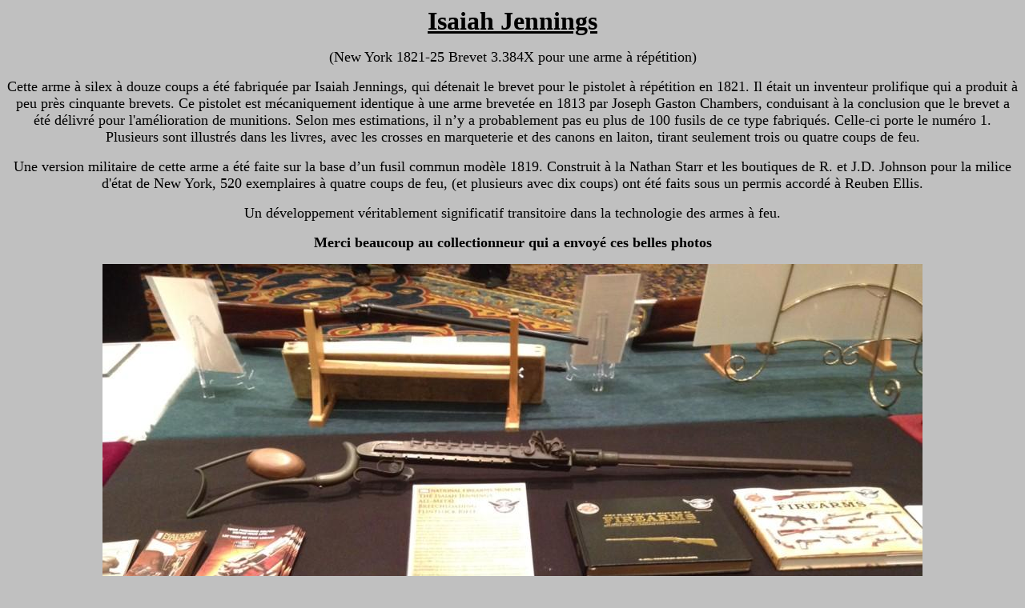

--- FILE ---
content_type: text/html
request_url: https://littlegun.info/arme%20americaine/artisan%20i%20j%20k%20l/a%20jennings%20fr.htm
body_size: 1288
content:
<html>

<head>
<meta name="GENERATOR" content="Microsoft FrontPage 5.0">
<meta name="ProgId" content="FrontPage.Editor.Document">
<meta http-equiv="Content-Type" content="text/html; charset=windows-1252">
<title>Nouvelle page 0</title>
</head>

<body bgcolor="#C0C0C0">

<p align="center"><b><u><font size="6">Isaiah</font><font size="6"> Jennings</font></u></b></p>
<p align="center"><font size="4">(New York 1821-25 Brevet 3.384X pour une arme à 
répétition)</font></p>
<p align="center"><font size="4">Cette arme à silex à douze coups a été 
fabriquée par Isaiah Jennings, qui détenait le brevet pour le pistolet à 
répétition en 1821. Il était un inventeur prolifique qui a produit à peu près 
cinquante brevets. Ce pistolet est mécaniquement identique à une arme brevetée 
en 1813 par Joseph Gaston Chambers, conduisant à la conclusion que le brevet a 
été délivré pour l'amélioration de munitions. Selon mes estimations, il n’y a 
probablement pas eu plus de 100 fusils de ce type fabriqués. Celle-ci porte le 
numéro 1. Plusieurs sont 
illustrés dans les livres, avec les crosses en marqueterie et des canons en 
laiton, tirant seulement trois ou quatre coups de feu.</font></p>
<p align="center"><font size="4">Une version militaire de cette arme a été faite 
sur la base d’un fusil commun modèle 1819. Construit à la Nathan Starr et les 
boutiques de R. et J.D. Johnson pour la milice d'état de New York, 520 
exemplaires à quatre coups de feu, (et plusieurs avec dix coups) ont été faits 
sous un permis accordé à Reuben Ellis.</font></p>
<p align="center"><font size="4">Un développement véritablement significatif 
transitoire dans la technologie des armes à feu.</font></p>
<p align="center"><b><font size="4">Merci beaucoup au collectionneur qui a 
envoyé ces belles photos </font></b></p>

<p align="center"><img border="0" src="jennings%20isaiah-01.JPG" width="1024" height="768"></p>

<p align="center"><img border="0" src="jennings%20isaiah-03.JPG" width="1024" height="768"></p>

<p align="center"><img border="0" src="jennings%20isaiah-06.jpg" width="912" height="309"></p>

<p align="center"><img border="0" src="jennings%20isaiah-05.jpg" width="1002" height="535"></p>

<p align="center"><img border="0" src="jennings%20isaiah-04.jpg" width="1093" height="393"></p>

<p align="center"><img border="0" src="jennings%20isaiah-02.JPG" width="1024" height="455"></p>

<p align="center"><b><u><font size="6">JENNINGS</font></u></b></p>
<p align="center"><span lang="EN-GB"><font size="4">Breachloading single shot 
rifle.</font></span></p>
<p align="center"><span lang="EN-GB"><font size="4">Calibre 54 roc</font></span><font size="4">ket 
ball -1850.</font></p>
<p align="center"><img border="0" src="jennings%20de%20yves-06.JPG" width="800" height="536"></p>
<p align="center"><img border="0" src="jennings%20de%20yves-01.JPG" width="800" height="536"></p>
<p align="center"><img border="0" src="jennings%20de%20yves-07.JPG" width="800" height="536"></p>
<p align="center"><img border="0" src="jennings%20de%20yves-05.JPG" width="800" height="536"></p>
<p align="center"><img border="0" src="jennings%20de%20yves-02.JPG" width="800" height="536"></p>
<p align="center"><img border="0" src="jennings%20de%20yves-04.JPG" width="800" height="536"></p>
<p align="center"><img border="0" src="jennings%20de%20yves-03.JPG" width="800" height="536"></p>

<p dir="ltr"><font size="6">
<a href="../a%20a%20images%20armes%20americaine%20fr.htm">Retour 
&quot;ARMES AMERICAINES&quot;</a></font></p>

</body>

</html>